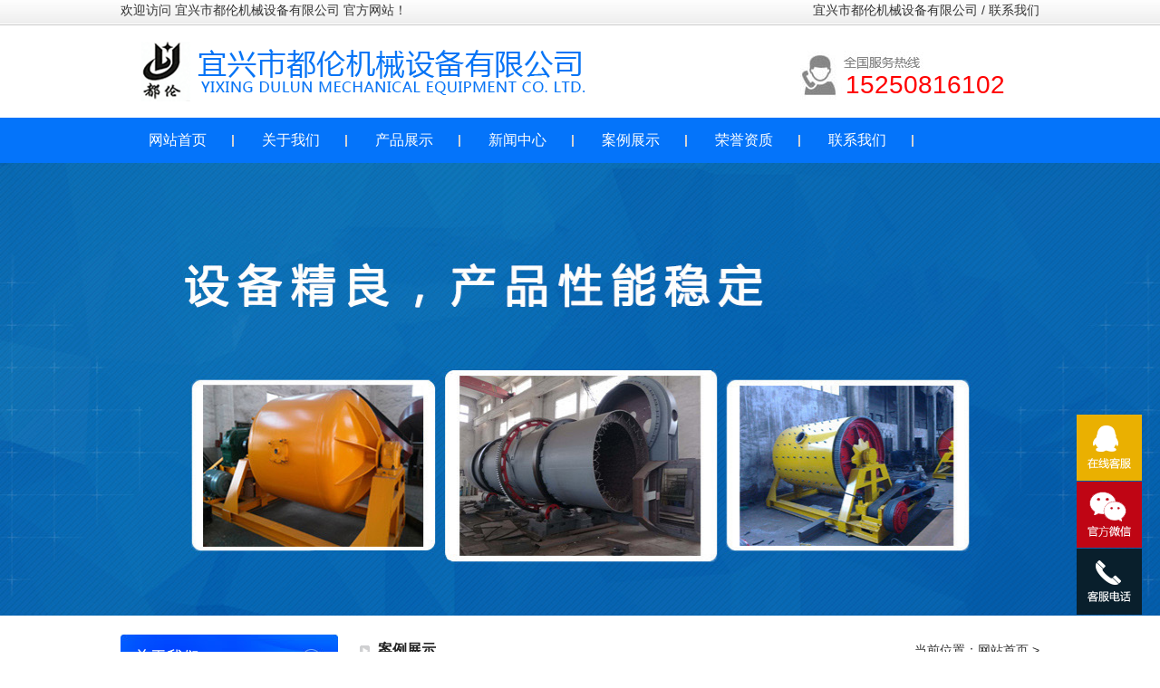

--- FILE ---
content_type: text/html; charset=utf-8
request_url: http://www.yxdljx.com/picture/show_6.html
body_size: 3391
content:
<!DOCTYPE html PUBLIC "-//W3C//DTD XHTML 1.0 Transitional//EN" "http://www.w3.org/TR/xhtml1/DTD/xhtml1-transitional.dtd"><html xmlns="http://www.w3.org/1999/xhtml"><head><meta http-equiv="content-type" content="text/html; charset=utf-8" /><meta name="robots" content="index, follow" /><meta name="keywords" content="节能球磨机生产车间" /><meta name="description" content="节能球磨机生产车间详细介绍" /><meta name="Copyright" content="Copyright (c) 2008 lonvei.com" /><meta name="author" content="宜兴市都伦机械设备有限公司"><meta name="generator" content="LonveiOS 2.0" /><meta http-equiv=X-UA-Compatible content="IE=edge,chrome=1"><title>节能球磨机生产车间-案例展示-宜兴市都伦机械设备有限公司</title><link href="/index.php?m=Format&a=rss" rel="alternate" type="application/rss+xml" title="RSS 2.0" /><script src="/Public/Js/jquery.min.js"></script><script src="/Public/Js/yourphp.nav.js"></script><script src="/Public/Js/yourphp.js"></script><script src="/Public/Js/swfobject.js"></script><script src="/Template/Home/Default/Public/js/jquery.SuperSlide.js"></script><link rel="stylesheet" type="text/css" href="/Template/Home/Default/Public/css/common.css" /><link rel="stylesheet" type="text/css" href="/Template/Home/Default/Public/css/style.css" /><script type="text/javascript" src="/Template/Home/Default/Public/js/MSClass.js"></script><!--[if IE 6]><script src="/Public/Js/png.js"></script><script type="text/javascript">	DD_belatedPNG.fix('.fix');
	</script><![endif]--><!--[if lte IE 6]><script src="http://tool.xiangtao123.com/killie6/killie6.js"></script><![endif]--><link href="/Template/Home/Default/Public/css/lrtk.css" rel="stylesheet" type="text/css" /><script type="text/javascript" src="/Template/Home/Default/Public/js/jquery-1.8.3.min.js"></script><script type="text/javascript" src="/Template/Home/Default/Public/js/lrtk.js"></script></head><body><div class="topheadrq"><div class="top w"><div class="left">欢迎访问 宜兴市都伦机械设备有限公司 官方网站！</div><div class="right"><a href="/page/list_8.html" target="_blank">宜兴市都伦机械设备有限公司</a> / <a href="/page/list_12.html" target="_blank">联系我们</a></div></div></div><div class="w topheaderl"><div class="head"><div class="logo left"><a href="http://www.yxdljx.com" title="宜兴市都伦机械设备有限公司"><img src="/Uploads/logo.png" alt="宜兴市都伦机械设备有限公司"></a></div><div class="topbar right"><div class="tel">15250816102</div></div></div></div><div class="navbar"><div id="nav" class="nav"><ul id="nav_box"><li id="nav_0"><span class="fl_ico"></span><a href="/" title="网站首页"><span class="fl">网站首页</span></a></li><li id="nav_8" class="first file"><span class="fl_ico"></span><a href="/page/list_8.html" title="关于我们"><span class="fl">关于我们</span></a></li><li id="nav_4" class="folder"><span class="fd_ico"></span><a href="/product/list_4.html" title="产品展示"><span class="fd">产品展示</span></a><ul><li id="nav_5" class="first file"><span class="fl_ico"></span><a href="/product/list_5.html" title="圆封头球磨机（中心传动式）"><span class="fl">圆封头球磨机（中心传动式）</span></a></li><li id="nav_6" class="file"><span class="fl_ico"></span><a href="/product/list_6.html" title="皮带球磨机"><span class="fl">皮带球磨机</span></a></li><li id="nav_7" class="file"><span class="fl_ico"></span><a href="/product/list_7.html" title="造球机（粉料成球机）"><span class="fl">造球机（粉料成球机）</span></a></li><li id="nav_9" class="file"><span class="fl_ico"></span><a href="/product/list_9.html" title="剥片机（立式砂磨机）"><span class="fl">剥片机（立式砂磨机）</span></a></li><li id="nav_27" class="file"><span class="fl_ico"></span><a href="/product/list_27.html" title="管磨机"><span class="fl">管磨机</span></a></li><li id="nav_28" class="file"><span class="fl_ico"></span><a href="/product/list_28.html" title="齿轮球磨机"><span class="fl">齿轮球磨机</span></a></li><li id="nav_29" class="file"><span class="fl_ico"></span><a href="/product/list_29.html" title="回转窑"><span class="fl">回转窑</span></a></li><li id="nav_30" class="foot file"><span class="fl_ico"></span><a href="/product/list_30.html" title="致密机（回转混料磨料机）"><span class="fl">致密机（回转混料磨料机）</span></a></li></ul></li><li id="nav_1" class="folder"><span class="fd_ico"></span><a href="/article/list_1.html" title="新闻中心"><span class="fd">新闻中心</span></a><ul><li id="nav_2" class="first file"><span class="fl_ico"></span><a href="/article/list_2.html" title="行业新闻"><span class="fl">行业新闻</span></a></li><li id="nav_3" class="file"><span class="fl_ico"></span><a href="/article/list_3.html" title="公司新闻"><span class="fl">公司新闻</span></a></li><li id="nav_10" class="file"><span class="fl_ico"></span><a href="/article/list_10.html" title="行业资讯"><span class="fl">行业资讯</span></a></li><li id="nav_16" class="foot file"><span class="fl_ico"></span><a href="/article/list_16.html" title="国内新闻"><span class="fl">国内新闻</span></a></li></ul></li><li id="nav_14" class="file"><span class="fl_ico"></span><a href="/picture/list_14.html" title="案例展示"><span class="fl">案例展示</span></a></li><li id="nav_17" class="file"><span class="fl_ico"></span><a href="/picture/list_17.html" title="荣誉资质"><span class="fl">荣誉资质</span></a></li><li id="nav_12" class="foot file"><span class="fl_ico"></span><a href="/page/list_12.html" title="联系我们"><span class="fl">联系我们</span></a></li></ul></div></div><script type="text/javascript">    var APP	 =	 '';
    var ROOT =	 '';
    var PUBLIC = '/Public';
    yourphpnav.init({navid: "nav"});
    var nav = document.getElementById('nav_14');nav.className=nav.className+" on";
    </script><div class="banner"><script type="text/javascript" src="/Public/Js/jquery.switchable.min.js"></script><style>.slide-panel {position:relative;width:99.99%;height:500px;}
.slide-panel .panel-item {position:absolute;display:block;width:99.99%;height:500px; }
.slide-panel .panel-item a{ display:block; height:99.99%;}
.slide-panel ul {}
.switchable-triggers { position:absolute; left:0; bottom:0; width:99.99%; height:30px; text-align:center;z-index:999; }
.switchable-triggers li {display:inline-block; width:10px; height:10px; margin:0 2px; background:#fff;border: #fff solid 2px; text-indent:-999em; overflow:hidden; border-radius:50%;cursor:pointer; }
.switchable-triggers li.current {background:transparent;}
</style><div class="slide1"><div id="slide_1" class="slide-panel"><div class="panel-item" style="background:url(/Uploads/201804/5ac1f9a878450.jpg) no-repeat center top;"><a href="###" target="_blank"></a></div><div class="panel-item" style="background:url(/Uploads/202006/5ef2ff4eaa29f.jpg) no-repeat center top;"><a href="###" target="_blank"></a></div></div></div><script>jQuery(document).ready(function($){
   $('#slide_1').switchable({
    putTriggers: 'appendTo',
	//panels: 'li',
	interval: 5,
	autoplay: true,
    effect: 'fade'
  });
});
</script></div><div class="main w clearfix"><div class="ml"><div class="sider"><div class="tit"><h2>关于我们</h2></div><div class="con"><ul class="ne_al"></ul></div></div><div class="app-contact mt10"><div class="tit">联系我们</div><div class="img"><img src="/Template/Home/Default/Public/image/icontact_img.jpg" /></div><div class="con"><span></span><p>	联系人：刘法春&nbsp;
</p><p>	手机：15250816102
</p><p>	地址：<span style="white-space:normal;">江苏省宜兴市丁蜀镇</span><span style="white-space:normal;font-family:arial;background-color:#FFFFFF;">洛涧村</span><span style="white-space:normal;font-family:arial;background-color:#FFFFFF;"></span></p><p>	官网：http://www.yxdljx.com/
</p><br /></div></div></div><div class="mr photo_desc"><div class="titbar"><b>案例展示</b><div class="pos right"><b></b><span>当前位置：<a href="/">网站首页</a> &gt <YP:catpos  catid="catid" space=" &gt; " /></span></div></div><h3>节能球磨机生产车间</h3><div class="picture-date"><img alt="宜兴市都伦机械设备有限公司联系方式" src="/Uploads/201804/5ac3397629dbe.jpg" /></div><div class="content"></div><div id="pages" class="page"></div><br></div><div class="blank10"></div></div><div class="footer"><div class="footline"></div><div class="footnav"><div class="foot_nav w"><li><a class="title" href="/page/list_8.html" title="关于我们">关于我们</a></li><li><a class="title" href="/product/list_4.html" title="产品展示">产品展示</a></li><li><a class="title" href="/article/list_1.html" title="新闻中心">新闻中心</a></li><li><a class="title" href="/picture/list_14.html" title="案例展示">案例展示</a></li><li><a class="title" href="/picture/list_17.html" title="荣誉资质">荣誉资质</a></li><li><a class="title" href="/page/list_12.html" title="联系我们">联系我们</a></li></div></div><div class="footbg"><div class="w foottxt"><p>	Powered by <span style="color:#333333;font-family:Verdana, Arial, Helvetica, sans-serif;text-align:-webkit-center;white-space:normal;"><a href="http://www.yxdljx.com/" target="_blank">宜兴市都伦机械设备有限公司</a></span> 版权所有 &copy; 2018, All right reserved&nbsp;&nbsp;<span style="color:#333333;font-family:" font-size:18px;font-weight:700;text-wrap:wrap;background-color:#ffffff;"="">备案号：<a href="https://beian.miit.gov.cn/" target="_blank">苏ICP备2021045833号</a>&nbsp;</span></p><p><img src="/Uploads/202503/67dd045553020.png" width="20" height="22" alt="" /><a href="https://beian.mps.gov.cn/#/query/webSearch?code=32028202232209" rel="noreferrer" target="_blank">苏公网安备32028202232209号</a></p><p><br /></p><p><span>友情链接：</span><a href="http://www.hnhzlq.com">湖南贝雷片</a>丨<a href="http://www.hrbshfj.cn">哈尔滨工业除尘设备厂家</a>丨<!--UMLINKTAG--></p></div></div></div><!-- 代码 开始 --><div id="top" style="display:none"><div id="izl_rmenu" class="izl-rmenu"><a href="tencent://Message/?Uin=88888888&Menu=yes" class="btn btn-qq"></a><div class="btn btn-wx"><img class="pic" src="/Template/Home/Default/Public/image/kf_weixin.jpg" onclick="window.location.href='http://www.yxdljx.com'"/></div><div class="btn btn-phone"><div class="phone">15250816102</div></div><div class="btn btn-top"></div></div></div><!-- 代码 结束 --></body></html>

--- FILE ---
content_type: text/css
request_url: http://www.yxdljx.com/Template/Home/Default/Public/css/common.css
body_size: 5778
content:
@charset "utf-8";
/* CSS Document */
/* =========全局样式======= */
html, body, div, p, a, ol, ul, li, dl, dt, dd, h1, h2, h3, h4,h5,h6,img, object, embed, span, form, marquee{margin:0;padding:0;}
body{font-size:12px;font-family: Arial, Helvetica, "Microsoft YaHei", sans-serif;color:#333; line-height:1.7;background:#eee;}
ol, ul, li, dl, dt, dd{list-style:none;}
img{border:none;}
p{text-justify:inter-ideograph;}
/*table{border:0px;border-collapse:collapse;border-spacing:0px;}*/
em,i{ font-style:normal;}
a {text-decoration:none;color:#333;}
/*a:link,a:visited{}*/
a:hover {color:#C00;text-decoration: none;}

/* =========基本样式======= */
h1{font-size:20px;font-family:"Microsoft YaHei","黑体";font-weight:100;line-height:50px;}
h2{font-size:14px;font-family:"Microsoft YaHei"; font-weight:normal;}
h3{font-size:14px;}
h4{font-size:14px;font-weight:normal;}
h5{font-size:12px;}
h6{font-size:12px;font-weight:normal;}

.blank5,.blank7,.blank10,.blank15,.blank20,.blank25,.blank50{display:block;clear:both;overflow:hidden;}
.blank5{height:5px;}
.blank7{height:7px;}
.blank10{height:10px;}
.blank15{height:15px;}
.blank20{height:20px;}
.blank30{height:30px;}
.blank50{height:50px;}

.mt10{ margin-top:10px;}
.mt20{ margin-top:20px;}
.mt30{ margin-top:30px;}
.mr5{ margin-right:5px;}

.p10{ padding:10px;}
.p15{ padding:15px;}
.p1510{ padding:15px 10px;}
.pr20{ padding-right:20px;}
.p1030{ padding:10px 30px;}

.layout{overflow:hidden;}
.clear{clear:both;}
/*.litd li{display: inline-block;*display:inline;zoom:1;vertical-align:top;height:auto;}*/
.litd li{float:left;_display:inline;zoom:1;vertical-align:bottom;height:auto;}
.w{ width:1014px;margin:0 auto;clear:both;}
.left{float:left;}
.right{float:right;}
.pr{ position:relative;}
.pa{ position:absolute;}
.tr{ text-align:right;}
.pointer{cursor:pointer;}
.span-ico{display:inline-block;_display:inline;zoom:1;}
.mx-img{ width:100%; height:100%;}

.m0{margin:0 !important;}
.none{display:none;}
.clearfix:after {visibility: hidden;display: block;font-size: 0;content: " ";clear: both;height: 0;s}
* html .clearfix             { zoom: 1; } /* IE6 */
*:first-child+html .clearfix { zoom: 1; } /* IE7 */


.t2,.t2 a:link,.t2 a:visited{color:#ff5a00;}
.content{ line-height:23px;}
/* == 分页 == */
.date{ color:#ccc; font-family:Arial, Helvetica, sans-serif; font-size:14px; margin-right:8px; float:right;}
.c{overflow:hidden; clear:both ; height:0px;padding:0px;margin:0px;text-align:none;font-size:0px;font-style:normal;}

 .list {line-height:24px;}

.noico li {background:none;padding-left:0;}
 
 
.img_view li{float:left; width:150px; margin:0px 9px 20px 0px;border:1px #dcdcdc solid;}
.img_view li img{ width:150px; height:113px;}

.img_list li{float:left; width:317px; margin:0 0 20px 20px;}
.img_list li table{ width:100%; border:#ccc solid 1px; background:#f5f5f5;}
.img_list li table td{ padding:8px;}
.img_list li .item_img{width:130px; height:130px; background:#fff; overflow:hidden;}
.img_list h4{ height:26px;line-height:26px; font-size:12px; font-weight:bold;}
.img_list .mete{ line-height:23px; color:#666;}
.img_list .plink{ margin-top:10px;}
.img_list .plink a{ display:block; margin-top:3px;}

.box{ width:250px;margin-right: 45px;}
.box h2{height: 36px;line-height: 36px;margin-bottom: 10px;border-bottom: 1px solid #999; font-size:16px;}
.box h2 a{ color:#333;}
.box .box_head{height: 80px;padding: 10px 0;border-bottom: 1px dotted #B7B7B7;}
.box .con{ height:100px; margin:10px 0;}
.box .more{height:20px; line-height:20px;padding:5px 0;background:#f4f3ef;border-top:1px solid #c5c4bf;border-bottom:1px solid #c5c4bf;}

.box1{}
.box1 .tit{ height:41px;font:16px/41px "Microsoft YaHei"; color:#fff;}
.box1 .more{ float:right; font-size:12px; font-weight:normal; color:#666;}
.box1 .con{}

.box2{ background:#fff; border:#DBD9D9 1px solid;}
.box2 .tit{ height:30px; line-height:30px; background:url(../image/box2_bg.jpg) repeat-x; padding-left:20px; font-weight:bold;}
.box2 .con{ padding:10px;}

.box5{}
.box5 .tit{height:32px; line-height:32px; padding:0 10px; border:#ddd solid 1px; border-bottom:#666 solid 2px; background:#f8f8f8;}
.box5 .con{ padding:10px 0;}

.txt1{}
.txt1 li{ padding-left:10px; background:url(../image/icon-1.gif) no-repeat left center; line-height:28px;}
.txt1 li i{ float:right;}

.txt2 li{ padding:2px 0 3px 25px; background:url(../image/ico-2.png) no-repeat 10px center; border-bottom:#ddd dashed 1px; line-height:35px; font-size:14px; height:35px;}
.txt2 li i{ float:right; color:#666;}

.img1{}
.img1 li{ float:left;  margin-right:30px; margin-bottom:10px; overflow:hidden; margin-top:10px;}
.img1 li .img{width:220px;  border:#ddd solid 1px; padding:2px; overflow:hidden;display:table-cell; text-align:center; vertical-align:middle;}
.img1 li .img .mx-img{ height:100%;}
.img1 li .title{ display:block; height:23px; line-height:23px; text-align:center;}

.img2{}
.img2 li{ float:left;margin:0 10px; overflow:hidden;}
.img2 li .img{width:220px; height:193px; border:#ddd solid 1px; padding:2px; overflow:hidden;display:table-cell; text-align:center; vertical-align:middle;}
.img2 li .img .mx-img{ height:100%;}
.img2 li .title{ display:block; width:230px; height:46px; line-height:46px; text-align:center; font-size:16px;}

.img3{}
.img3 li{ float:left; margin:0 5px;}
.img3 li .img{ width:142px; height:110px; border-bottom:#ddd solid 1px;}
.img3 li p{line-height:21px; text-align:center;}

/*小图标*/
.ico{display:inline-block;width:20px;height:20px;overflow:hidden;background:url(../image/ico1.png) no-repeat;vertical-align:middle;}
.ico1_2{background-position:-20px 0;}
.ico1_3{background-position:-40px 0;}
.ico1_4{back

--- FILE ---
content_type: text/css
request_url: http://www.yxdljx.com/Template/Home/Default/Public/css/style.css
body_size: 23392
content:
body{background:#fff; font-size:14px; margin:0px; padding:0px;}
.more,.more a{ color:#454545; float:right;margin-right: 10px;
margin-top: 3px;
font-size: 14px;
font-weight: 100;}
.more:hover,.more a:hover{ color:#e60012;}

.topheadr{ height:164px;}
.top{ display:block; overflow:hidden; font-size:14px;}
.topheadrq{ background: url(../image/topbg.jpg) repeat-x; height:28px;}
.topheaderl{ margin-bottom:10px;}

#header{ position:relative; height:125px; background:url(../image/head_bg.jpg); z-index:100;}
.head{ display:block; overflow:hidden;}
.logo{ padding-top:10px;}
.introduce{ display:block;margin:25px 0 0 15px; padding:0 0 0 15px; border-left:#cacaca solid 1px; color:#fff; font:18px/1.2em "Microsoft YaHei",'黑体';}
.introduce strong{ display:block; font-weight:normal;}
.lang{ right:0; top:5px;}
.lang a{ padding:2px 5px; margin-left:2px; background:#03612f; color:#fff;}
.navbar{ height:50px; line-height:50px; background-color:#0474fa;}
.head_bt{ position:absolute; left:0; bottom:-50px; width:100%; height:9px; background:url(../image/head_bt_bg.png);}
 
.topbar .tel{ width:214px; height:40px; background:url(../image/tel.jpg) no-repeat; margin-top:28px;padding: 14px 0 0 50px;font-size: 28px;color: #f00;} 

.nav{width:1014px; margin:0 auto;}
.nav li{ float:left; position:relative; background:url(../image/navicon2.jpg) no-repeat right center;}
.nav li a{ display:block; width:125px;text-align:center;color:#fff; font: 16px/41px "Microsoft YaHei"; height:50px; line-height:50px;}
.nav li a:hover{background:#e60012; color:#fff;}
 
.nav li ul{ display:none; position:absolute; left:0; top:97px;background:#e60012;
	filter:alpha(opacity=90);  /*支持 IE 浏览器*/
	-moz-opacity:0.90; /*支持 FireFox 浏览器*/
	opacity:0.90;  /*支持 Chrome, Opera, Safari 等浏览器*/
}
.nav li ul li{ float:none; background:none; height:53px; line-height:53px;}
.nav li ul li.foot{ float:inherit;}
.nav li ul li a{ border-bottom:#f7404e solid 1px; color:#fff; line-height:53px; border-right:0; font-size:12px;}
.nav li ul li a:hover{ background:#f7404e;}


.banner{}

.ibody{ height:230px; padding:10px 0; background:#fff;}

.sider{} 
.sider .tit{ height:50px; line-height:53px; padding-left:15px; background:url(../image/indextitbg.jpg) no-repeat;}
.sider .tit h2{ font-size:18px; color:#fff;}
.sider .con{ padding:10px;}
.sider li{ height:50px;line-height:50px;padding-left:25px; background:url(../image/ico-5.png) no-repeat 10px center;border-bottom:#ddd dashed 1px;}
.sider li a{ color:#333;}
.sider dt{ height:42px; line-height:42px;padding-left:25px;border-bottom:#ddd solid 1px;background:#f3f3f3 url(../image/ico-5.png) no-repeat 10px center; font-size:14px; font-weight:bold;overflow:hidden;}
.sider dt a{}
.sider dd{ height:33px; line-height:33px; padding-left:35px;border-bottom:#ddd dotted 1px; background:url(../image/ico-3.png) no-repeat 25px center;}


.icontact{ width:230px;height:216px; overflow:hidden;}
.icontact .tit{ height:36px; line-height:36px; font-size:14px;}
.icontact .more{ float:right; font-size:12px;}
.icontact .img{ margin-bottom:10px;}

.strat{}
.strat .strat_item{}
.strat .strat_item .img{ float:left; width:220px; height:155px; margin-right:15px; padding:2px; border:#ddd solid 1px;}
.strat .strat_item .cont{}

.iproduct{}
.iproduct .tit{height:36px; line-height:36px; border-bottom:#ccc solid 1px; margin-bottom:10px; font-size:14px;}
.iproduct .tit .more{ float:right; font-size:12px;}
.iproduct .tit span{ display:block; float:left; height:36px; border-bottom:#0571d6 solid 2px; font-size:16px; color:#0F4BA4;}

.line1{ background:url(../image/line1.jpg) repeat-x; margin:15px 0;}

.iabout{ width:380px; height:216px; overflow:hidden;}
.iabout .con{ line-height:25px; color:#666;}
.iabout .con img{ margin-top:6px;margin-right:10px; height:80px;}
.iabout .con a{ color:#F00;}

.inews{ width:350px; height:216px; margin-left:20px; overflow:hidden;}
.inews li{ border-bottom:#ddd dashed 1px;}
.inews li a{ }
.inews li i{ color:#666;}



.icase{ padding:20px 0 0 0;}
.icase .tit{ height:35px; line-height:35px; color:#fff; font-size:14px;}
.icase .tit .cn{ float:left; display:block; padding:0 10px; background:#0659a7;}
.icase .tit em{ float:left; display:block; padding:0 10px; background:#4593fd;}
.icase .tit .more{ float:right;}
.icase .con{ padding-top:10px; border:#ddd solid 1px;}
.icase li a{color:#333;}
.icase li .mx-img{ height:auto; max-height:100%;}


.imain{ padding:10px 0;}



.footer{ background:url(../image/bottom_02_snzc.jpg) center top;}
.footer a{ color:#fff;}
.footer span{ color:#fff;}
.fbox{ width:33%;}
.fbox .tit{ font-size:14px;}
.fbox .tit em{ margin-left:10px; color:#9ac5ff;}
.fbox .con{ padding:20px 0;}
.fbox .con .en{color:#9ac5ff; font-style:italic;}
.foot_r{ width:300px;}
.footnav{ height:60px; line-height:60px;}

.foot_nav{ width:895px; margin:0 auto;}
.foot_nav li{ float: left; width:110px; text-align:center; font-size:14px; color:#fff;}
.footer a:hover{ color:#e60012;}
.footline{ background-color:#0773f1; height:8px;}
.footbg{ padding:10px 0 10px 0;}
.foottxt{ text-align:center; color:#e7e7e7;}

/*npage*/
.nbanner{ height:230px; background:url(../image/nban_bg3.jpg) center top;}
.main{ padding:20px 0;margin-bottom:20px;}
.main_con{ padding:20px 50px 50px 50px; min-height:500px;}
.ml{ float:left; width:240px; overflow:hidden; background-color:#fbfbfb;}
.mr{ float:right; width:750px;}

.titbar{ height:36px; line-height:36px;border-bottom:#ccc 1px solid; background:url(../image/ico-6.jpg) no-repeat left center; padding-left:20px; margin-bottom:20px;}
.titbar b{ font-size:16px; color:#222;}
.posbar{ line-height:32px; margin-top:-28px; background:#fff;border:#ddd solid 1px; border-bottom:0;}
.pos_con{ padding:20px 0; margin:0 50px;border-bottom:#d8e9d6 solid 1px;}
.posbar h2{float:left; font-size:18px; font-weight:bold; color:#0657a6;}
.pos,.pos a{ color:#333;}

.cate{}
.cate .tit{ height:33px; background:url(../image/cate_tit.jpg) no-repeat;}
.cate .con{ border:#ccc solid 1px; padding:10px;}
.cate .con dt{ height:36px; line-height:36px; background:url(../image/dot1.jpg) no-repeat left center; padding-left:30px; border-bottom:#ccc dashed 1px;}
.cate .con dd{ padding-left:30px; line-height:36px;}
.cate .con dd li{ height:27px; line-height:27px; font-family:'宋体';}
.cate .con dd li a{ color:#5C5B5B;}
.cate .con dd .f1{ padding-left:30px;}
.cate .con dd .f2{ padding-left:10px;}

.app-contact .tit{ padding-left:10px; font-size:16px;}
.app-contact .img{ text-align:center; margin-top:10px;}
.app-contact .con{ padding:10px;}

.innner li{ font-size:16px;}
.innner h2{ padding:0 0 6px 0; border-bottom:#ccc solid 1px;}

/*-------------------------------------------------*/


/*detail*/
.about{}
.about h1{ height:30px; line-height:30px; padding-left:20px; background:#f1f1f1; font-size:14px;}
.detail img{max-width:860px;_width:expression(this.width>860?860:true);}
.detail .cont{ background:#fff; padding:20px 30px; font-size:14px; line-height:1.8;}
*html .detail img{width:expression(this.width > 860 ? "860" :this.width);}



/*新闻详细页*/
.news h1{ text-align:center;}
.meta{ height:26px; line-height:26px; border-bottom:#666 dashed 1px; margin-bottom:20px; color:#999; text-align:center;}

/*about*/
.about_detail h1{padding:15px 0;border-bottom:#c2d9ea solid 1px;}
.about_detail .artInfo{display:none;}


.page_list_img li {float:left;margin:10px;display:inline;zoom:1;width:228px;height:190px;overflow:hidden;}
.page_list_img li img{width:220px;height:165px;padding:4px;background:#fff3d0;border:#fc6800 solid 1px;}
.page_list_img li .list_title{text-align:center;}
/*----------------------------------------------------------------------------------------------------------------*/

/*
** 产品列表
**/
.catelist{}
.catelist li{ margin-top:20px; overflow:hidden;}
.catelist .img{ width:120px; height:120px; margin:0 30px; border:#ddd solid 2px; overflow:hidden;}
.catelist .com{ margin-left:30px;}
.catelist .t{ padding-bottom:6px;}


/*产品详细*/
.product_detail{ padding-left:20px;}
.p_box{float:left;margin-right:20px; background:#fff;}
.p_box p{text-align:center;padding-bottom:10px;}
#zoom_box{display:block;zoom:1;width:300px;height:300px;text-align:center;border:1px solid #ddd;vertical-align:middle;font-size:170px;padding:0;}
#zoom_box img{margin:0;padding:0;}
#zoom_box img.big_small{max-width:300px;max-height:300px;_width:expression(this.width>300&&this.width>this.height?300:true);_height:expression(this.height>300?300:true);}
#zoom_list{width:302px;height:60px;background:#EFEFEF;}
#zoom_list .pre{float:left;width:14px;height:54px;margin-top:2px;text-align:center;overflow:hidden;background:#EFEFEF url(../images/pre.gif) no-repeat -3px 18px;}
#zoom_list .next{float:right;width:14px;height:54px;margin-top:2px;text-align:center;overflow:hidden;background:#EFEFEF url(../images/next.gif) no-repeat -3px 18px;}
#zoom_list #zoom_list_box{float:left;width:232px;overflow:hidden;height:56px;position:relative;}
#thumblist{position:absolute;}
#thumblist li{float:left;width:58px;overflow:hidden;text-align:center;margin:2px 0;}
#thumblist li span{width:52px;height:52px;}
#thumblist li span a{width:50px;height:50px;font-size:42px;border:1px solid #FFF;}
#thumblist li span img{max-height:50px;max-width:50px;_width:50px;_height:50px;}
#big_box{float:left;}
#big_box span{width:302px;height:242px;}
#big_box span a{width:300px;height:240px;font-size:200px;}
#big_box span img{max-width:300px;max-height:240px;}
.p_info li{margin-bottom:10px;}

.detail_product{}
.detail_product .tag{ height:32px; line-height:32px; padding:0 10px; border:#ddd solid 1px; border-bottom:#054dd6 solid 2px; background:#f8f8f8;}
.detail_product .tag b{ display:block; color:#054dd6; font-size:14px;}

.detail_product{}
.detail_product .cent { padding:20px 0; font-size:14px;}
.detail_product table{border-spacing: 0; border-left:#ddd solid 1px; border-top:#ddd solid 1px;}
.detail_product table td{ padding:5px 10px; border-right:#ddd solid 1px; border-bottom:#ddd solid 1px;}

.pagenav{ padding:10px 0 0 0; border-top:#ddd solid 1px; }
.pagenav a{ color:#054dd6;}

.citybox{}
.citybox a{ display:inline-block; margin-right:20px; line-height:28px;}
/*
** 图片
**/
.photo_box{ overflow:hidden;}
.photo_box .photo{ position:relative; float:left; width:625px; height:470px; margin-left:40px; overflow:hidden;}
.photo_box .btn_left, .photo_box .btn_right{ display:block; width:8px; height:30px; margin-top:195px; background:url(../image/roll.jpg) no-repeat;}
.photo_box .btn_left{ float:left;}
.photo_box .btn_right{ float:right; background-position:-8px 0;}

.photo_view li{ float:left; width:625px;}
.photo_desc h3{ padding-bottom:10px; height:50px; line-height:50px; font-size:20px; text-align:center;}


/*
** 下载
**/
.down_list dl.img {margin:5px 10px;}
.down_list dl.img dt  {font-size:14px;background:#EFEFEF;line-height:28px;padding-left:5px;}
.down_list dl.img dt a {color:#855352}
.down_list dl.img dd.ext {line-height:22px;text-align:right;color:#333;}  
.down_list dl.img dd.desc {line-height:22px;color:#9E9E9E}
.down_info { margin-bottom:20px;border:1px solid #EFEFEF;border-bottom:none;}
.down_info ul li label {float:left;width:65px;border-right:1px solid #EFEFEF;text-align:center;margin-right:5px;}
.down_info ul li { height:28px;line-height:28px;border-bottom:1px solid #EFEFEF; font-size:12px;}
.down_info ul li a{ font-weight:bold; color:#F30;}

#content {margin:15px;line-height:30px;font-size:14px;}
#content h1.tit {font-size:20px;font-family:'Microsoft YaHei';color:#333;text-align:center;margin:20px 0;}
#content h1.tit span {font-size:14px;font-weight:normal;}
#content .content p{font-size:12px;}
#content .content img {max-width:590px;_width:expression(this.width > 590 && this.width > this.height ? 590 : true); }
#content .content strong{color:#000;}
#content .content ol{ list-style-position: inside; margin:20px; }
#content .content ul {list-style-position: inside; margin:20px; }
#content .content ul li  {list-style-type : disc;}
#content .content ol li  {list-style-type : decimal ;} 
#content .content h1,#content .content h2,#content  .content h3,#content .content h4,#content .content h5,#content .content h6 {color:#000;font-size:100%;font-weight:bold;}

#pages { padding:10px 0 10px;text-align:center;font:12px '宋体';}
#pages a { display:inline-block; padding:0px 8px; height:35px;font-size:12px;line-height:35px; background:#fff; border:1px solid #e3e3e3; text-align:center; color:#333}
#pages a.a1 {padding:0px 12px; height:35px; line-height:35px;margin-top:0px;}
#pages a:hover { background:#f1f1f1; color:#000; text-decoration:none; }
#pages span { display:inline-block;  padding:0px 8px; height:35px; line-height:35px; background:#e00614; border:1px solid #00; color:#fff; text-align:center; }
.page .noPage { display:inline-block;  padding:0px 12px; height:35px; line-height:35px;border:1px solid #e3e3e3; text-align:center; color:#a4a4a4; }


.kefu {width:99px;height:60px;position:absolute;top:0px;z-index:999;}
.kefu .kftop{background:url(../images/kefu_top.gif) no-repeat;height:20px;}
.kefu .kfbottom{background:url(../images/kefu_bottom.gif) no-repeat;height:14px;}
.kefu .kfbox {border-left:1px solid #DDE6EC;border-right:1px solid  #DDE6EC;overflow:hidden;zoom:1;padding:1px;background:#FFF;color:#f00;line-height:26px;}
.kefu .kfbox ul {padding-left:6px;}
.kefu .kfbox ul li.tit {color:#800000;}
.kefu .kfbox ul li img {vertical-align:middle;}

 


/*留言反馈*/
.table-list td,.table-list th{padding-left:12px;}
.table-list td img { vertical-align:middle;}
.table-list thead th{ height:30px; background:#eef3f7; border-bottom:1px solid #d5dfe8; font-weight:normal;line-height:30px;}
.table-list tbody td,.table-list .btn{border-bottom: #eee 1px solid;line-height:30px;} 
.table-list tr:hover,.table-list table tbody tr:hover{ background:#fbffe4}
.nHover tr:hover,.nHover tr:hover td{ background:none}
.table-list .input-text-c{ padding:0; height:18px}
.input-text-c{border:1px solid #A7A6AA;height:18px;padding:2px 0 0; text-align:center}
.td-line{border:1px solid #eee}
.td-line td,.td-line th{border:1px solid #eee}
.button{background:#ddd;height:35px; border-top:0;border-left:0; border-bottom:1px solid #666; border-right:1px solid #666; padding:3px 6px; margin-right:5px}
.table-list tr.on,.table-list tr.on td,.table-list tr.on th,.table-list td.on,.table-list th.on{background:#fdf9e5;}
a.close-own{background: url(../Images/cross.png) no-repeat left 3px; display:block; width:16px; height:16px;position: absolute;outline:none;right:7px; top:8px; text-indent:200px; overflow: hidden}
a.close-own:hover{background-position: left -46px}
 

.input-text,.measure-input,textarea,input.date,input.endDate,.input-focus{border:1px solid #A7A6AA;line-height:18px;height:18px;margin:0 5px 0 0;padding:1px 0 1px 5px;border: 1px solid #d0d0d0;background: #FFF url(../Images/admin_img/input.png) repeat-x; font-family: Verdana, Geneva, sans-serif,"宋体";font-size:12px;}
.input-focus{background: #FFF; border-color:#afcee6;font-size:12px;}
input.date,input.endDate{background: #fff url(../Images/admin_img/input_date.png) no-repeat right 3px; padding-right:18px;font-size:12px;}
textarea,textarea.input-text,textarea.input-focus{font-size:12px;height:auto; padding:5px; margin:0;}
select{ vertical-align:middle;background:none repeat scroll 0 0 #F9F9F9;border-color:#666666 #CCCCCC #CCCCCC #666666;border-style:solid;border-width:1px;color:#333;padding:2px;}
.search-form{ margin-bottom:10px}
/*宋体宋体*/
.table_form {margin:10px;width:95%;}
.table_form input{}
.table_form td{padding-left:12px}
.table_form th{font-weight:normal; text-align:right;padding-right:10px; color:#777}
.table_form td label{ vertical-align:middle}
.table_form td,.table_form th{padding:8px 0 5px 8px;line-height:35px;}
.table_form tbody td,.table_form tbody th{border-bottom:1px solid #eee;}
.colorpanel tbody td,.colorpanel tbody th{ padding:0;border-bottom: none;}

em.error {overflow:hidden;zoom:1;background:url("../Images/unchecked.gif") no-repeat 0px 0px;  padding-left: 19px;color:red;}
em.success {overflow:hidden;zoom:1;background:url("../Images/checked.gif") no-repeat 0px 0px;  padding-left: 19px;color:red;}

.guestbook_list {margin:12px 0;line-height:26px; background:#fff;}
.guestbook_list dl {border:1px solid #E9E9EB;margin:8px auto;padding:15px;}
.guestbook_list dl dt {border-bottom:1px dashed #E9E9EB;height:26px;line-height:26px;color:#314E8C}
.guestbook_list dl dt span {float:right;line-height:26px;}
.guestbook_list dl dd.g_content {padding:5px;line-height:26px;}
.post_box {border:1px solid #eee; background:#fff;}
.post_box h5 {line-height:35px;text-align:center;font-size:14px;border-bottom:1px solid #eee;height:35px;background:#f5f5f5;}
/*user login*/

/*sitemap*/
.mapbox{ border:1px solid #ccc; background:#fff;}
.mapbox h4 { margin:10px 0; padding:6px;border:none;border-top:1px solid #ccc;margin-top:-1px;border-bottom:1px solid #eee;}
.smallcat ul{ overflow:hidden;}
.smallcat ul li {float:left;line-height:24px;}
.smallcat ul li a {margin:0 8px;}


/*new add*/
.main01{ margin-top:15px; margin-bottom:15px;}
.main01_tag{ color:#666; line-height:30px;}
.main01_tag a{color: #666; line-height: 24px; padding: 0 6px;}
.main02 h3{ background:url(../image/pic-news.jpg) no-repeat center; height:51px;}
.main02_new{ background:#fcfcfc;padding:30px 30px 35px 30px; display:block; overflow:hidden; width:954px; margin:0 auto;}
.main02_newL{ width:600px; margin-right:54px;}
.main02_newL h2,.main02_newM h2,.main02_newR h2{font-size: 20px;font-weight: bold;line-height: 38px;}

.comm_newsbox{ margin-top:-46px; background-color: rgba(0,0,0,0.5); height:36px; line-height:36px; width:322px; margin-left:4px; position:absolute; padding-left:10px;}
.comm_newsbox dd a:link,.comm_newsbox dd a:visited{ color:#fff;}
.comm_newsbox dd a:hover{ color:#fff;} 
.comm_news dt img{ width:332px; height:166px; border:4px solid #cecece;}
.newsbox .list li{border-bottom: 1px dashed #e3e3e3;padding-left: 15px;overflow: hidden;line-height: 42px; width:600px;}
.newsbox .list li a:link,.newsbox .list li a:visited{font-size: 14px; color: #666;}
.newsbox .list li a:hover{ color:#e60012; text-decoration:underline;}
.newsbox .list li em{float: right;font-size: 13px;color: #999;line-height: 30px;}

.main03{ margin-top:80px; display:block; overflow:hidden;}
.main03 h2{ background:url(../image/title01.jpg) no-repeat center; height:50px;} 
.main03 ul{ margin-top:40px; margin-bottom:20px;}
.main03 .img1{}
.main03 .img1 li{ float:left;  margin-right:16px; margin-bottom:10px; overflow:hidden;}
.main03 .img1 li .img{width:379px; height:282px; border:#ddd solid 1px; padding:2px; overflow:hidden;display:table-cell; text-align:center; vertical-align:middle;}
.main03 .img1 li .img .mx-img{ height:100%;}
.main03 .img1 li .title{ display:block; height:50px; line-height:50px; text-align:center; font-size:16px;} 
.main03_but{margin:0 auto; width:53px; height:53px;}
.bottom{ width:53px; height:53px; border-radius:50%; background:#000; line-height:53px; display:block; text-align:center;}
.main03_but a{ -moz-transition:all 0.3s linear 0s;-webkit-transition:all 0.3s linear 0s;transition:all 0.3s linear 0s;}
.main03_but a:link,.main03_but a:visited{ color:#fff; font-family:Verdana, Geneva, sans-serif}
.main03_but a:hover{ color:#fff; background-color:#e70012;}

.main04{ display:block; overflow:hidden;}
.main04_R{ width:750px;}
.main04_R h2{ background:url(../image/indextbg.jpg) no-repeat bottom; height:50px; font-size:18px; line-height:50px;}
.main04_R ul{ padding-top:10px;}

.main05{ background:url(../image/nav_banner.jpg) no-repeat center; height:208px; margin:0 0 20px 0;}
.main06{ display:block; overflow:hidden;}
.main06 h2{ background:url(../image/tit4.jpg) no-repeat center; height:35px; line-height:35px; text-align:center; font-size:20px; font-weight:bold;}
.main06 ul{ padding:20px 20px 40px 20px; display:block; overflow:hidden;}
.main06_l{ width:316px;}
.main06_r{ width:630px;}
.main07_1{ background:url(../image/adv.jpg) no-repeat center; height:1032px;}
.main07_2{ background:url(../image/adv_2.jpg) no-repeat center; height:454px;}

.list li{ line-height:50px; border-bottom:1px dashed #eee; list-style:inside;}

.main_anli{background:url(../image/line_bg1.gif) repeat; margin:20px 0 30px 0;}
.customer {  
    margin: 0 auto;
    padding-top: 25px;
	padding-bottom:10px;
    background: url(../image/par_bg.gif) no-repeat center top;
}
.customer h2{ font-size:20px; font-weight:bold;}
.main_about{ background:url(../image/aboutbg.jpg) no-repeat center; height:398px;}
.main_about_r{ width: 680px;position: relative;left: 320px;top: 110px;height: 212px;
overflow: hidden;}
.main_about_more {
    position: relative;
    top: 130px;
    left: -610px;
}
.main_about_more a:link,.main_about_more a:visited{ color:#fff;}

.advantage{ width:980px; height:auto; overflow:hidden;margin:0 auto; }
.text01{ color:#D00000; font-size:14px; font-weight:bold; }
.advantage-biaoti{background:url(../image/advantage-title.jpg) no-repeat; width:980px; height:104px; overflow:hidden;}
.advantage01{ width:980px; height:300px; background:url(../image/advantage01.jpg) no-repeat; overflow:hidden;}
.advantage01 strong{ display:block; font-size:23px; color:#1974B8; padding-top:50px; padding-left:70px; font-weight:normal;}
.advantage01 p{ width:400px; max-height:150px; font-size:14px; line-height:30px; padding-top:24px; padding-left:70px;overflow:hidden;}
.advantage02{ width:980px; height:300px; background:url(../image/advantage02.jpg) no-repeat; overflow:hidden;}
.advantage02 strong{ display:block; width:460px; float:right; font-size:23px; color:#1974B8; padding-top:35px; padding-left:10px; font-weight:normal;}
.advantage02 p{ width:460px; max-height:150px; float:right; font-size:14px; line-height:30px; padding-top:24px; padding-left:70px;overflow:hidden;}
.advantage03{ width:980px; height:320px; background:url(../image/advantage03.jpg) no-repeat; overflow:hidden;}
.advantage03 strong{ display:block; font-size:23px; color:#1974B8; padding-top:45px; padding-left:70px; font-weight:normal;}
.advantage03 p{ width:400px; max-height:150px; font-size:14px; line-height:30px; padding-top:24px; padding-left:70px;overflow:hidden;}
.advantage04{ width:980px; height:320px; background:url(../image/advantage04.jpg) no-repeat; overflow:hidden;}
.advantage04 strong{ display:block; width:540px; float:right; font-size:23px; color:#1974B8; padding-top:40px; font-weight:normal;}
.advantage04 p{ width:540px; max-height:150px; float:right; font-size:14px; line-height:30px; padding-top:24px; padding-left:70px; overflow:hidden;}
.advantage05{ width:980px; height:310px; background:url(../image/advantage05.jpg) no-repeat; overflow:hidden;}
.advantage05 strong{ display:block; font-size:23px; color:#1974B8; padding-top:35px; padding-left:70px; font-weight:normal;}
.advantage05 p{ width:400px;max-height:150px; font-size:14px; line-height:30px; padding-top:24px; padding-left:70px;overflow:hidden;}

--- FILE ---
content_type: text/css
request_url: http://www.yxdljx.com/Template/Home/Default/Public/css/lrtk.css
body_size: 1387
content:
 
/*main css*/
.izl-rmenu{position:fixed; right:0; margin-right:20px; bottom:20px; padding-bottom:20px; background:url(../image/kf/r_b.png) 0px bottom no-repeat; z-index:999; }
.izl-rmenu .btn{width:72px; height:73px; margin-bottom:1px; cursor:pointer; position:relative;}
.izl-rmenu .btn-qq{background:url(../image/kf/r_qq.png) 0px 0px no-repeat; background-color:#eab001;}
.izl-rmenu .btn-qq:hover{background-color:#fcbe00;}
.izl-rmenu a.btn-qq,.izl-rmenu a.btn-qq:visited{background:url(../image/kf/r_qq.png) 0px 0px no-repeat; background-color:#eab001; text-decoration:none; display:block;}
.izl-rmenu .btn-wx{background:url(../image/kf/r_wx.png) 0px 0px no-repeat; background-color:#bf0514;}
.izl-rmenu .btn-wx:hover{background-color:#e60012;}
.izl-rmenu .btn-wx .pic{position:absolute; left:-160px; top:0px; display:none;width:160px;height:160px;}
.izl-rmenu .btn-phone{background:url(../image/kf/r_phone.png) 0px 0px no-repeat; background-color:#091f2c;}
.izl-rmenu .btn-phone:hover{background-color:#091f2c;}
.izl-rmenu .btn-phone .phone{background-color:#091f2c; position:absolute; width:160px; left:-160px; top:0px; line-height:73px; color:#FFF; font-size:18px; text-align:center; display:none;}
.izl-rmenu .btn-top{background:url(../image/kf/r_top.png) 0px 0px no-repeat; background-color:#666666; display:none;}
.izl-rmenu .btn-top:hover{background-color:#444;}